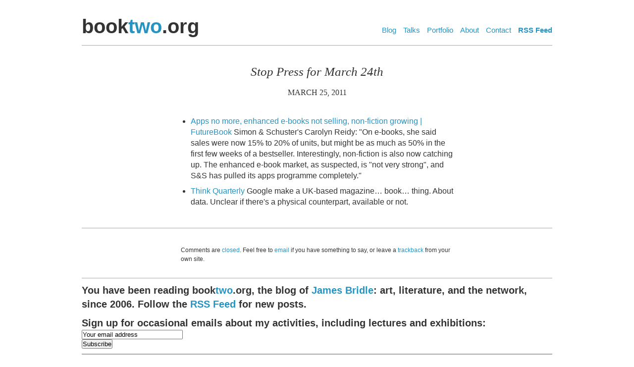

--- FILE ---
content_type: text/html; charset=UTF-8
request_url: https://booktwo.org/notebook/stop-press-for-march-24th/
body_size: 6364
content:
<!DOCTYPE html PUBLIC "-//W3C//DTD XHTML 1.0 Transitional//EN" "http://www.w3.org/TR/xhtml1/DTD/xhtml1-transitional.dtd">
<html xmlns="http://www.w3.org/1999/xhtml" lang="en-US">

<head profile="http://gmpg.org/xfn/11">
	<meta http-equiv="Content-Type" content="text/html; charset=UTF-8" />
<meta name="readability-verification" content="wa8Sdkd7V3mXT5XcbKjTRCpzb2y7mKLkUcD3gvZt"/>

<title>  Stop Press for March 24th | booktwo.org </title>


	<style type="text/css" media="screen">
		@import url( https://booktwo.org/wp-content/themes/booktwo4/style.css );
	</style>

	<link rel="pingback" href="https://booktwo.org/xmlrpc.php" />
		<link rel='archives' title='November 2025' href='https://booktwo.org/notebook/2025/11/' />
	<link rel='archives' title='November 2024' href='https://booktwo.org/notebook/2024/11/' />
	<link rel='archives' title='May 2024' href='https://booktwo.org/notebook/2024/05/' />
	<link rel='archives' title='April 2024' href='https://booktwo.org/notebook/2024/04/' />
	<link rel='archives' title='March 2024' href='https://booktwo.org/notebook/2024/03/' />
	<link rel='archives' title='October 2023' href='https://booktwo.org/notebook/2023/10/' />
	<link rel='archives' title='September 2023' href='https://booktwo.org/notebook/2023/09/' />
	<link rel='archives' title='May 2023' href='https://booktwo.org/notebook/2023/05/' />
	<link rel='archives' title='March 2023' href='https://booktwo.org/notebook/2023/03/' />
	<link rel='archives' title='February 2023' href='https://booktwo.org/notebook/2023/02/' />
	<link rel='archives' title='January 2023' href='https://booktwo.org/notebook/2023/01/' />
	<link rel='archives' title='November 2022' href='https://booktwo.org/notebook/2022/11/' />
	<link rel='archives' title='October 2022' href='https://booktwo.org/notebook/2022/10/' />
	<link rel='archives' title='July 2022' href='https://booktwo.org/notebook/2022/07/' />
	<link rel='archives' title='May 2022' href='https://booktwo.org/notebook/2022/05/' />
	<link rel='archives' title='April 2022' href='https://booktwo.org/notebook/2022/04/' />
	<link rel='archives' title='July 2021' href='https://booktwo.org/notebook/2021/07/' />
	<link rel='archives' title='May 2021' href='https://booktwo.org/notebook/2021/05/' />
	<link rel='archives' title='March 2021' href='https://booktwo.org/notebook/2021/03/' />
	<link rel='archives' title='September 2020' href='https://booktwo.org/notebook/2020/09/' />
	<link rel='archives' title='May 2019' href='https://booktwo.org/notebook/2019/05/' />
	<link rel='archives' title='April 2019' href='https://booktwo.org/notebook/2019/04/' />
	<link rel='archives' title='December 2018' href='https://booktwo.org/notebook/2018/12/' />
	<link rel='archives' title='October 2018' href='https://booktwo.org/notebook/2018/10/' />
	<link rel='archives' title='January 2018' href='https://booktwo.org/notebook/2018/01/' />
	<link rel='archives' title='October 2017' href='https://booktwo.org/notebook/2017/10/' />
	<link rel='archives' title='April 2017' href='https://booktwo.org/notebook/2017/04/' />
	<link rel='archives' title='February 2017' href='https://booktwo.org/notebook/2017/02/' />
	<link rel='archives' title='October 2016' href='https://booktwo.org/notebook/2016/10/' />
	<link rel='archives' title='September 2016' href='https://booktwo.org/notebook/2016/09/' />
	<link rel='archives' title='May 2016' href='https://booktwo.org/notebook/2016/05/' />
	<link rel='archives' title='January 2016' href='https://booktwo.org/notebook/2016/01/' />
	<link rel='archives' title='November 2015' href='https://booktwo.org/notebook/2015/11/' />
	<link rel='archives' title='October 2015' href='https://booktwo.org/notebook/2015/10/' />
	<link rel='archives' title='July 2015' href='https://booktwo.org/notebook/2015/07/' />
	<link rel='archives' title='March 2015' href='https://booktwo.org/notebook/2015/03/' />
	<link rel='archives' title='February 2015' href='https://booktwo.org/notebook/2015/02/' />
	<link rel='archives' title='November 2014' href='https://booktwo.org/notebook/2014/11/' />
	<link rel='archives' title='October 2014' href='https://booktwo.org/notebook/2014/10/' />
	<link rel='archives' title='September 2014' href='https://booktwo.org/notebook/2014/09/' />
	<link rel='archives' title='July 2014' href='https://booktwo.org/notebook/2014/07/' />
	<link rel='archives' title='June 2014' href='https://booktwo.org/notebook/2014/06/' />
	<link rel='archives' title='March 2014' href='https://booktwo.org/notebook/2014/03/' />
	<link rel='archives' title='December 2013' href='https://booktwo.org/notebook/2013/12/' />
	<link rel='archives' title='November 2013' href='https://booktwo.org/notebook/2013/11/' />
	<link rel='archives' title='October 2013' href='https://booktwo.org/notebook/2013/10/' />
	<link rel='archives' title='September 2013' href='https://booktwo.org/notebook/2013/09/' />
	<link rel='archives' title='August 2013' href='https://booktwo.org/notebook/2013/08/' />
	<link rel='archives' title='July 2013' href='https://booktwo.org/notebook/2013/07/' />
	<link rel='archives' title='June 2013' href='https://booktwo.org/notebook/2013/06/' />
	<link rel='archives' title='May 2013' href='https://booktwo.org/notebook/2013/05/' />
	<link rel='archives' title='April 2013' href='https://booktwo.org/notebook/2013/04/' />
	<link rel='archives' title='February 2013' href='https://booktwo.org/notebook/2013/02/' />
	<link rel='archives' title='January 2013' href='https://booktwo.org/notebook/2013/01/' />
	<link rel='archives' title='December 2012' href='https://booktwo.org/notebook/2012/12/' />
	<link rel='archives' title='November 2012' href='https://booktwo.org/notebook/2012/11/' />
	<link rel='archives' title='October 2012' href='https://booktwo.org/notebook/2012/10/' />
	<link rel='archives' title='September 2012' href='https://booktwo.org/notebook/2012/09/' />
	<link rel='archives' title='August 2012' href='https://booktwo.org/notebook/2012/08/' />
	<link rel='archives' title='July 2012' href='https://booktwo.org/notebook/2012/07/' />
	<link rel='archives' title='June 2012' href='https://booktwo.org/notebook/2012/06/' />
	<link rel='archives' title='May 2012' href='https://booktwo.org/notebook/2012/05/' />
	<link rel='archives' title='April 2012' href='https://booktwo.org/notebook/2012/04/' />
	<link rel='archives' title='March 2012' href='https://booktwo.org/notebook/2012/03/' />
	<link rel='archives' title='February 2012' href='https://booktwo.org/notebook/2012/02/' />
	<link rel='archives' title='January 2012' href='https://booktwo.org/notebook/2012/01/' />
	<link rel='archives' title='December 2011' href='https://booktwo.org/notebook/2011/12/' />
	<link rel='archives' title='November 2011' href='https://booktwo.org/notebook/2011/11/' />
	<link rel='archives' title='October 2011' href='https://booktwo.org/notebook/2011/10/' />
	<link rel='archives' title='September 2011' href='https://booktwo.org/notebook/2011/09/' />
	<link rel='archives' title='August 2011' href='https://booktwo.org/notebook/2011/08/' />
	<link rel='archives' title='July 2011' href='https://booktwo.org/notebook/2011/07/' />
	<link rel='archives' title='June 2011' href='https://booktwo.org/notebook/2011/06/' />
	<link rel='archives' title='May 2011' href='https://booktwo.org/notebook/2011/05/' />
	<link rel='archives' title='April 2011' href='https://booktwo.org/notebook/2011/04/' />
	<link rel='archives' title='March 2011' href='https://booktwo.org/notebook/2011/03/' />
	<link rel='archives' title='February 2011' href='https://booktwo.org/notebook/2011/02/' />
	<link rel='archives' title='January 2011' href='https://booktwo.org/notebook/2011/01/' />
	<link rel='archives' title='December 2010' href='https://booktwo.org/notebook/2010/12/' />
	<link rel='archives' title='November 2010' href='https://booktwo.org/notebook/2010/11/' />
	<link rel='archives' title='October 2010' href='https://booktwo.org/notebook/2010/10/' />
	<link rel='archives' title='September 2010' href='https://booktwo.org/notebook/2010/09/' />
	<link rel='archives' title='August 2010' href='https://booktwo.org/notebook/2010/08/' />
	<link rel='archives' title='July 2010' href='https://booktwo.org/notebook/2010/07/' />
	<link rel='archives' title='June 2010' href='https://booktwo.org/notebook/2010/06/' />
	<link rel='archives' title='May 2010' href='https://booktwo.org/notebook/2010/05/' />
	<link rel='archives' title='April 2010' href='https://booktwo.org/notebook/2010/04/' />
	<link rel='archives' title='March 2010' href='https://booktwo.org/notebook/2010/03/' />
	<link rel='archives' title='February 2010' href='https://booktwo.org/notebook/2010/02/' />
	<link rel='archives' title='January 2010' href='https://booktwo.org/notebook/2010/01/' />
	<link rel='archives' title='December 2009' href='https://booktwo.org/notebook/2009/12/' />
	<link rel='archives' title='November 2009' href='https://booktwo.org/notebook/2009/11/' />
	<link rel='archives' title='October 2009' href='https://booktwo.org/notebook/2009/10/' />
	<link rel='archives' title='September 2009' href='https://booktwo.org/notebook/2009/09/' />
	<link rel='archives' title='August 2009' href='https://booktwo.org/notebook/2009/08/' />
	<link rel='archives' title='July 2009' href='https://booktwo.org/notebook/2009/07/' />
	<link rel='archives' title='June 2009' href='https://booktwo.org/notebook/2009/06/' />
	<link rel='archives' title='May 2009' href='https://booktwo.org/notebook/2009/05/' />
	<link rel='archives' title='April 2009' href='https://booktwo.org/notebook/2009/04/' />
	<link rel='archives' title='March 2009' href='https://booktwo.org/notebook/2009/03/' />
	<link rel='archives' title='February 2009' href='https://booktwo.org/notebook/2009/02/' />
	<link rel='archives' title='January 2009' href='https://booktwo.org/notebook/2009/01/' />
	<link rel='archives' title='December 2008' href='https://booktwo.org/notebook/2008/12/' />
	<link rel='archives' title='November 2008' href='https://booktwo.org/notebook/2008/11/' />
	<link rel='archives' title='October 2008' href='https://booktwo.org/notebook/2008/10/' />
	<link rel='archives' title='September 2008' href='https://booktwo.org/notebook/2008/09/' />
	<link rel='archives' title='August 2008' href='https://booktwo.org/notebook/2008/08/' />
	<link rel='archives' title='July 2008' href='https://booktwo.org/notebook/2008/07/' />
	<link rel='archives' title='June 2008' href='https://booktwo.org/notebook/2008/06/' />
	<link rel='archives' title='May 2008' href='https://booktwo.org/notebook/2008/05/' />
	<link rel='archives' title='April 2008' href='https://booktwo.org/notebook/2008/04/' />
	<link rel='archives' title='March 2008' href='https://booktwo.org/notebook/2008/03/' />
	<link rel='archives' title='February 2008' href='https://booktwo.org/notebook/2008/02/' />
	<link rel='archives' title='January 2008' href='https://booktwo.org/notebook/2008/01/' />
	<link rel='archives' title='December 2007' href='https://booktwo.org/notebook/2007/12/' />
	<link rel='archives' title='November 2007' href='https://booktwo.org/notebook/2007/11/' />
	<link rel='archives' title='October 2007' href='https://booktwo.org/notebook/2007/10/' />
	<link rel='archives' title='September 2007' href='https://booktwo.org/notebook/2007/09/' />
	<link rel='archives' title='August 2007' href='https://booktwo.org/notebook/2007/08/' />
	<link rel='archives' title='July 2007' href='https://booktwo.org/notebook/2007/07/' />
	<link rel='archives' title='June 2007' href='https://booktwo.org/notebook/2007/06/' />
	<link rel='archives' title='May 2007' href='https://booktwo.org/notebook/2007/05/' />
	<link rel='archives' title='April 2007' href='https://booktwo.org/notebook/2007/04/' />
	<link rel='archives' title='March 2007' href='https://booktwo.org/notebook/2007/03/' />
	<link rel='archives' title='February 2007' href='https://booktwo.org/notebook/2007/02/' />
	<link rel='archives' title='January 2007' href='https://booktwo.org/notebook/2007/01/' />
	<link rel='archives' title='December 2006' href='https://booktwo.org/notebook/2006/12/' />
	<link rel='archives' title='November 2006' href='https://booktwo.org/notebook/2006/11/' />
	<link rel='archives' title='October 2006' href='https://booktwo.org/notebook/2006/10/' />
		<meta name='robots' content='max-image-preview:large' />
<script type="text/javascript">
/* <![CDATA[ */
window._wpemojiSettings = {"baseUrl":"https:\/\/s.w.org\/images\/core\/emoji\/14.0.0\/72x72\/","ext":".png","svgUrl":"https:\/\/s.w.org\/images\/core\/emoji\/14.0.0\/svg\/","svgExt":".svg","source":{"concatemoji":"https:\/\/booktwo.org\/wp-includes\/js\/wp-emoji-release.min.js?ver=6.4.7"}};
/*! This file is auto-generated */
!function(i,n){var o,s,e;function c(e){try{var t={supportTests:e,timestamp:(new Date).valueOf()};sessionStorage.setItem(o,JSON.stringify(t))}catch(e){}}function p(e,t,n){e.clearRect(0,0,e.canvas.width,e.canvas.height),e.fillText(t,0,0);var t=new Uint32Array(e.getImageData(0,0,e.canvas.width,e.canvas.height).data),r=(e.clearRect(0,0,e.canvas.width,e.canvas.height),e.fillText(n,0,0),new Uint32Array(e.getImageData(0,0,e.canvas.width,e.canvas.height).data));return t.every(function(e,t){return e===r[t]})}function u(e,t,n){switch(t){case"flag":return n(e,"\ud83c\udff3\ufe0f\u200d\u26a7\ufe0f","\ud83c\udff3\ufe0f\u200b\u26a7\ufe0f")?!1:!n(e,"\ud83c\uddfa\ud83c\uddf3","\ud83c\uddfa\u200b\ud83c\uddf3")&&!n(e,"\ud83c\udff4\udb40\udc67\udb40\udc62\udb40\udc65\udb40\udc6e\udb40\udc67\udb40\udc7f","\ud83c\udff4\u200b\udb40\udc67\u200b\udb40\udc62\u200b\udb40\udc65\u200b\udb40\udc6e\u200b\udb40\udc67\u200b\udb40\udc7f");case"emoji":return!n(e,"\ud83e\udef1\ud83c\udffb\u200d\ud83e\udef2\ud83c\udfff","\ud83e\udef1\ud83c\udffb\u200b\ud83e\udef2\ud83c\udfff")}return!1}function f(e,t,n){var r="undefined"!=typeof WorkerGlobalScope&&self instanceof WorkerGlobalScope?new OffscreenCanvas(300,150):i.createElement("canvas"),a=r.getContext("2d",{willReadFrequently:!0}),o=(a.textBaseline="top",a.font="600 32px Arial",{});return e.forEach(function(e){o[e]=t(a,e,n)}),o}function t(e){var t=i.createElement("script");t.src=e,t.defer=!0,i.head.appendChild(t)}"undefined"!=typeof Promise&&(o="wpEmojiSettingsSupports",s=["flag","emoji"],n.supports={everything:!0,everythingExceptFlag:!0},e=new Promise(function(e){i.addEventListener("DOMContentLoaded",e,{once:!0})}),new Promise(function(t){var n=function(){try{var e=JSON.parse(sessionStorage.getItem(o));if("object"==typeof e&&"number"==typeof e.timestamp&&(new Date).valueOf()<e.timestamp+604800&&"object"==typeof e.supportTests)return e.supportTests}catch(e){}return null}();if(!n){if("undefined"!=typeof Worker&&"undefined"!=typeof OffscreenCanvas&&"undefined"!=typeof URL&&URL.createObjectURL&&"undefined"!=typeof Blob)try{var e="postMessage("+f.toString()+"("+[JSON.stringify(s),u.toString(),p.toString()].join(",")+"));",r=new Blob([e],{type:"text/javascript"}),a=new Worker(URL.createObjectURL(r),{name:"wpTestEmojiSupports"});return void(a.onmessage=function(e){c(n=e.data),a.terminate(),t(n)})}catch(e){}c(n=f(s,u,p))}t(n)}).then(function(e){for(var t in e)n.supports[t]=e[t],n.supports.everything=n.supports.everything&&n.supports[t],"flag"!==t&&(n.supports.everythingExceptFlag=n.supports.everythingExceptFlag&&n.supports[t]);n.supports.everythingExceptFlag=n.supports.everythingExceptFlag&&!n.supports.flag,n.DOMReady=!1,n.readyCallback=function(){n.DOMReady=!0}}).then(function(){return e}).then(function(){var e;n.supports.everything||(n.readyCallback(),(e=n.source||{}).concatemoji?t(e.concatemoji):e.wpemoji&&e.twemoji&&(t(e.twemoji),t(e.wpemoji)))}))}((window,document),window._wpemojiSettings);
/* ]]> */
</script>
<style id='wp-emoji-styles-inline-css' type='text/css'>

	img.wp-smiley, img.emoji {
		display: inline !important;
		border: none !important;
		box-shadow: none !important;
		height: 1em !important;
		width: 1em !important;
		margin: 0 0.07em !important;
		vertical-align: -0.1em !important;
		background: none !important;
		padding: 0 !important;
	}
</style>
<link rel='stylesheet' id='wp-block-library-css' href='https://booktwo.org/wp-includes/css/dist/block-library/style.min.css?ver=6.4.7' type='text/css' media='all' />
<style id='classic-theme-styles-inline-css' type='text/css'>
/*! This file is auto-generated */
.wp-block-button__link{color:#fff;background-color:#32373c;border-radius:9999px;box-shadow:none;text-decoration:none;padding:calc(.667em + 2px) calc(1.333em + 2px);font-size:1.125em}.wp-block-file__button{background:#32373c;color:#fff;text-decoration:none}
</style>
<style id='global-styles-inline-css' type='text/css'>
body{--wp--preset--color--black: #000000;--wp--preset--color--cyan-bluish-gray: #abb8c3;--wp--preset--color--white: #ffffff;--wp--preset--color--pale-pink: #f78da7;--wp--preset--color--vivid-red: #cf2e2e;--wp--preset--color--luminous-vivid-orange: #ff6900;--wp--preset--color--luminous-vivid-amber: #fcb900;--wp--preset--color--light-green-cyan: #7bdcb5;--wp--preset--color--vivid-green-cyan: #00d084;--wp--preset--color--pale-cyan-blue: #8ed1fc;--wp--preset--color--vivid-cyan-blue: #0693e3;--wp--preset--color--vivid-purple: #9b51e0;--wp--preset--gradient--vivid-cyan-blue-to-vivid-purple: linear-gradient(135deg,rgba(6,147,227,1) 0%,rgb(155,81,224) 100%);--wp--preset--gradient--light-green-cyan-to-vivid-green-cyan: linear-gradient(135deg,rgb(122,220,180) 0%,rgb(0,208,130) 100%);--wp--preset--gradient--luminous-vivid-amber-to-luminous-vivid-orange: linear-gradient(135deg,rgba(252,185,0,1) 0%,rgba(255,105,0,1) 100%);--wp--preset--gradient--luminous-vivid-orange-to-vivid-red: linear-gradient(135deg,rgba(255,105,0,1) 0%,rgb(207,46,46) 100%);--wp--preset--gradient--very-light-gray-to-cyan-bluish-gray: linear-gradient(135deg,rgb(238,238,238) 0%,rgb(169,184,195) 100%);--wp--preset--gradient--cool-to-warm-spectrum: linear-gradient(135deg,rgb(74,234,220) 0%,rgb(151,120,209) 20%,rgb(207,42,186) 40%,rgb(238,44,130) 60%,rgb(251,105,98) 80%,rgb(254,248,76) 100%);--wp--preset--gradient--blush-light-purple: linear-gradient(135deg,rgb(255,206,236) 0%,rgb(152,150,240) 100%);--wp--preset--gradient--blush-bordeaux: linear-gradient(135deg,rgb(254,205,165) 0%,rgb(254,45,45) 50%,rgb(107,0,62) 100%);--wp--preset--gradient--luminous-dusk: linear-gradient(135deg,rgb(255,203,112) 0%,rgb(199,81,192) 50%,rgb(65,88,208) 100%);--wp--preset--gradient--pale-ocean: linear-gradient(135deg,rgb(255,245,203) 0%,rgb(182,227,212) 50%,rgb(51,167,181) 100%);--wp--preset--gradient--electric-grass: linear-gradient(135deg,rgb(202,248,128) 0%,rgb(113,206,126) 100%);--wp--preset--gradient--midnight: linear-gradient(135deg,rgb(2,3,129) 0%,rgb(40,116,252) 100%);--wp--preset--font-size--small: 13px;--wp--preset--font-size--medium: 20px;--wp--preset--font-size--large: 36px;--wp--preset--font-size--x-large: 42px;--wp--preset--spacing--20: 0.44rem;--wp--preset--spacing--30: 0.67rem;--wp--preset--spacing--40: 1rem;--wp--preset--spacing--50: 1.5rem;--wp--preset--spacing--60: 2.25rem;--wp--preset--spacing--70: 3.38rem;--wp--preset--spacing--80: 5.06rem;--wp--preset--shadow--natural: 6px 6px 9px rgba(0, 0, 0, 0.2);--wp--preset--shadow--deep: 12px 12px 50px rgba(0, 0, 0, 0.4);--wp--preset--shadow--sharp: 6px 6px 0px rgba(0, 0, 0, 0.2);--wp--preset--shadow--outlined: 6px 6px 0px -3px rgba(255, 255, 255, 1), 6px 6px rgba(0, 0, 0, 1);--wp--preset--shadow--crisp: 6px 6px 0px rgba(0, 0, 0, 1);}:where(.is-layout-flex){gap: 0.5em;}:where(.is-layout-grid){gap: 0.5em;}body .is-layout-flow > .alignleft{float: left;margin-inline-start: 0;margin-inline-end: 2em;}body .is-layout-flow > .alignright{float: right;margin-inline-start: 2em;margin-inline-end: 0;}body .is-layout-flow > .aligncenter{margin-left: auto !important;margin-right: auto !important;}body .is-layout-constrained > .alignleft{float: left;margin-inline-start: 0;margin-inline-end: 2em;}body .is-layout-constrained > .alignright{float: right;margin-inline-start: 2em;margin-inline-end: 0;}body .is-layout-constrained > .aligncenter{margin-left: auto !important;margin-right: auto !important;}body .is-layout-constrained > :where(:not(.alignleft):not(.alignright):not(.alignfull)){max-width: var(--wp--style--global--content-size);margin-left: auto !important;margin-right: auto !important;}body .is-layout-constrained > .alignwide{max-width: var(--wp--style--global--wide-size);}body .is-layout-flex{display: flex;}body .is-layout-flex{flex-wrap: wrap;align-items: center;}body .is-layout-flex > *{margin: 0;}body .is-layout-grid{display: grid;}body .is-layout-grid > *{margin: 0;}:where(.wp-block-columns.is-layout-flex){gap: 2em;}:where(.wp-block-columns.is-layout-grid){gap: 2em;}:where(.wp-block-post-template.is-layout-flex){gap: 1.25em;}:where(.wp-block-post-template.is-layout-grid){gap: 1.25em;}.has-black-color{color: var(--wp--preset--color--black) !important;}.has-cyan-bluish-gray-color{color: var(--wp--preset--color--cyan-bluish-gray) !important;}.has-white-color{color: var(--wp--preset--color--white) !important;}.has-pale-pink-color{color: var(--wp--preset--color--pale-pink) !important;}.has-vivid-red-color{color: var(--wp--preset--color--vivid-red) !important;}.has-luminous-vivid-orange-color{color: var(--wp--preset--color--luminous-vivid-orange) !important;}.has-luminous-vivid-amber-color{color: var(--wp--preset--color--luminous-vivid-amber) !important;}.has-light-green-cyan-color{color: var(--wp--preset--color--light-green-cyan) !important;}.has-vivid-green-cyan-color{color: var(--wp--preset--color--vivid-green-cyan) !important;}.has-pale-cyan-blue-color{color: var(--wp--preset--color--pale-cyan-blue) !important;}.has-vivid-cyan-blue-color{color: var(--wp--preset--color--vivid-cyan-blue) !important;}.has-vivid-purple-color{color: var(--wp--preset--color--vivid-purple) !important;}.has-black-background-color{background-color: var(--wp--preset--color--black) !important;}.has-cyan-bluish-gray-background-color{background-color: var(--wp--preset--color--cyan-bluish-gray) !important;}.has-white-background-color{background-color: var(--wp--preset--color--white) !important;}.has-pale-pink-background-color{background-color: var(--wp--preset--color--pale-pink) !important;}.has-vivid-red-background-color{background-color: var(--wp--preset--color--vivid-red) !important;}.has-luminous-vivid-orange-background-color{background-color: var(--wp--preset--color--luminous-vivid-orange) !important;}.has-luminous-vivid-amber-background-color{background-color: var(--wp--preset--color--luminous-vivid-amber) !important;}.has-light-green-cyan-background-color{background-color: var(--wp--preset--color--light-green-cyan) !important;}.has-vivid-green-cyan-background-color{background-color: var(--wp--preset--color--vivid-green-cyan) !important;}.has-pale-cyan-blue-background-color{background-color: var(--wp--preset--color--pale-cyan-blue) !important;}.has-vivid-cyan-blue-background-color{background-color: var(--wp--preset--color--vivid-cyan-blue) !important;}.has-vivid-purple-background-color{background-color: var(--wp--preset--color--vivid-purple) !important;}.has-black-border-color{border-color: var(--wp--preset--color--black) !important;}.has-cyan-bluish-gray-border-color{border-color: var(--wp--preset--color--cyan-bluish-gray) !important;}.has-white-border-color{border-color: var(--wp--preset--color--white) !important;}.has-pale-pink-border-color{border-color: var(--wp--preset--color--pale-pink) !important;}.has-vivid-red-border-color{border-color: var(--wp--preset--color--vivid-red) !important;}.has-luminous-vivid-orange-border-color{border-color: var(--wp--preset--color--luminous-vivid-orange) !important;}.has-luminous-vivid-amber-border-color{border-color: var(--wp--preset--color--luminous-vivid-amber) !important;}.has-light-green-cyan-border-color{border-color: var(--wp--preset--color--light-green-cyan) !important;}.has-vivid-green-cyan-border-color{border-color: var(--wp--preset--color--vivid-green-cyan) !important;}.has-pale-cyan-blue-border-color{border-color: var(--wp--preset--color--pale-cyan-blue) !important;}.has-vivid-cyan-blue-border-color{border-color: var(--wp--preset--color--vivid-cyan-blue) !important;}.has-vivid-purple-border-color{border-color: var(--wp--preset--color--vivid-purple) !important;}.has-vivid-cyan-blue-to-vivid-purple-gradient-background{background: var(--wp--preset--gradient--vivid-cyan-blue-to-vivid-purple) !important;}.has-light-green-cyan-to-vivid-green-cyan-gradient-background{background: var(--wp--preset--gradient--light-green-cyan-to-vivid-green-cyan) !important;}.has-luminous-vivid-amber-to-luminous-vivid-orange-gradient-background{background: var(--wp--preset--gradient--luminous-vivid-amber-to-luminous-vivid-orange) !important;}.has-luminous-vivid-orange-to-vivid-red-gradient-background{background: var(--wp--preset--gradient--luminous-vivid-orange-to-vivid-red) !important;}.has-very-light-gray-to-cyan-bluish-gray-gradient-background{background: var(--wp--preset--gradient--very-light-gray-to-cyan-bluish-gray) !important;}.has-cool-to-warm-spectrum-gradient-background{background: var(--wp--preset--gradient--cool-to-warm-spectrum) !important;}.has-blush-light-purple-gradient-background{background: var(--wp--preset--gradient--blush-light-purple) !important;}.has-blush-bordeaux-gradient-background{background: var(--wp--preset--gradient--blush-bordeaux) !important;}.has-luminous-dusk-gradient-background{background: var(--wp--preset--gradient--luminous-dusk) !important;}.has-pale-ocean-gradient-background{background: var(--wp--preset--gradient--pale-ocean) !important;}.has-electric-grass-gradient-background{background: var(--wp--preset--gradient--electric-grass) !important;}.has-midnight-gradient-background{background: var(--wp--preset--gradient--midnight) !important;}.has-small-font-size{font-size: var(--wp--preset--font-size--small) !important;}.has-medium-font-size{font-size: var(--wp--preset--font-size--medium) !important;}.has-large-font-size{font-size: var(--wp--preset--font-size--large) !important;}.has-x-large-font-size{font-size: var(--wp--preset--font-size--x-large) !important;}
.wp-block-navigation a:where(:not(.wp-element-button)){color: inherit;}
:where(.wp-block-post-template.is-layout-flex){gap: 1.25em;}:where(.wp-block-post-template.is-layout-grid){gap: 1.25em;}
:where(.wp-block-columns.is-layout-flex){gap: 2em;}:where(.wp-block-columns.is-layout-grid){gap: 2em;}
.wp-block-pullquote{font-size: 1.5em;line-height: 1.6;}
</style>
<link rel="https://api.w.org/" href="https://booktwo.org/wp-json/" /><link rel="alternate" type="application/json" href="https://booktwo.org/wp-json/wp/v2/posts/2007" /><link rel="EditURI" type="application/rsd+xml" title="RSD" href="https://booktwo.org/xmlrpc.php?rsd" />
<meta name="generator" content="WordPress 6.4.7" />
<link rel="canonical" href="https://booktwo.org/notebook/stop-press-for-march-24th/" />
<link rel='shortlink' href='https://booktwo.org/?p=2007' />
<link rel="alternate" type="application/json+oembed" href="https://booktwo.org/wp-json/oembed/1.0/embed?url=https%3A%2F%2Fbooktwo.org%2Fnotebook%2Fstop-press-for-march-24th%2F" />
<link rel="alternate" type="text/xml+oembed" href="https://booktwo.org/wp-json/oembed/1.0/embed?url=https%3A%2F%2Fbooktwo.org%2Fnotebook%2Fstop-press-for-march-24th%2F&#038;format=xml" />
</head>

<body class="post-template-default single single-post postid-2007 single-format-standard">

<div class="container_o">
<div class="container_i">

<div class="header_o">
<div class="header_i">

<h1>book<a href="http://www.booktwo.org" title="Home">two</a>.org</h1>

<ul>
<li><a href="http://booktwo.org/">Blog</a></li>
<li><a href="http://jamesbridle.com/speaking">Talks</a></li>
<li><a href="http://jamesbridle.com/works">Portfolio</a></li>
<li><a href="http://jamesbridle.com/about/">About</a></li>
<li><a href="http://jamesbridle.com/contact/">Contact</a></li>
<li><strong><a href="http://booktwo.org/feed/">RSS Feed</a></strong></li>
</ul>

</div>
</div>


<div class="main_o">
<div class="main_i">

	
		
<div class="single_post" id="post-2007">
		


	 <h2 class="storytitle">Stop Press for March 24th</h2>
	 
	 <p class="single_date">March 25, 2011</p>

	<div class="storycontent">
		<ul>
<li><a href="http://futurebook.net/content/apps-no-more-enhanced-e-books-not-selling-non-fiction-growing">Apps no more, enhanced e-books not selling, non-fiction growing | FutureBook</a> Simon &amp; Schuster&#039;s Carolyn Reidy: &quot;On e-books, she said sales were now 15% to 20% of units, but might be as much as 50% in the first few weeks of a bestseller. Interestingly, non-fiction is also now catching up. The enhanced e-book market, as suspected, is &quot;not very strong&quot;, and S&amp;S has pulled its apps programme completely.&quot;</li>
<li><a href="http://thinkquarterly.co.uk/">Think Quarterly</a> Google make a UK-based magazine&#8230; book&#8230; thing. About data. Unclear if there&#039;s a physical counterpart, available or not.</li>
</ul>
	</div>	

	
</div>

<div class="single_comments_o">
<div class="single_comments_i">


<h2 id="comments"></h2>



<p style="font-size: 1.2em;">Comments are <a href="http://booktwo.org/on-comments/">closed</a>. Feel free to <a href="http://booktwo.org/contact/">email</a> if you have something to say, or leave a <a href="https://booktwo.org/notebook/stop-press-for-march-24th/trackback/" rel="trackback">trackback</a> from your own site.</p>

</div>
</div>


</div>
</div><!-- main -->


<div class="splash_o" id="footer_splash">
<div class="splash_i">

<p style="margin-bottom: 10px">You have been reading book<a href="http://booktwo.org">two</a>.org, the blog of <a href="http://jamesbridle.com">James Bridle</a>: art, literature, and the network, since 2006. Follow the <a href="http://feeds.feedburner.com/booktwo">RSS Feed</a> for new posts.</p>

 <form style="border-bottom: 1px solid #aaa; padding: 0 0 10px 0;" action="https://buttondown.email/api/emails/embed-subscribe/jamesbridle" method="post" target="popupwindow" onsubmit="window.open('https://buttondown.email/jamesbridle'', 'popupwindow')"><p><label for="tlemail"><strong>Sign up for occasional emails</strong> about my activities, including lectures and exhibitions:</label></p><p><input value="Your email address" type="email" style="width:200px" name="email" id="tlemail" /></p><input type="hidden" value="1" name="embed"/><input type="submit" value="Subscribe" /><p></form>

</div>



<div class="footer_o">

</div><!-- footer -->

</div>
</div><!-- container -->



<!-- Piwik -->
<script type="text/javascript">
  var _paq = _paq || [];
  _paq.push(['trackPageView']);
  _paq.push(['enableLinkTracking']);
  (function() {
    var u="//quietube.com/analytics/";
    _paq.push(['setTrackerUrl', u+'piwik.php']);
    _paq.push(['setSiteId', 4]);
    var d=document, g=d.createElement('script'), s=d.getElementsByTagName('script')[0];
    g.type='text/javascript'; g.async=true; g.defer=true; g.src=u+'piwik.js'; s.parentNode.insertBefore(g,s);
  })();
</script>
<noscript><p><img src="//quietube.com/analytics/piwik.php?idsite=4" style="border:0;" alt="" /></p></noscript>
<!-- End Piwik Code -->

</body>
</html>
